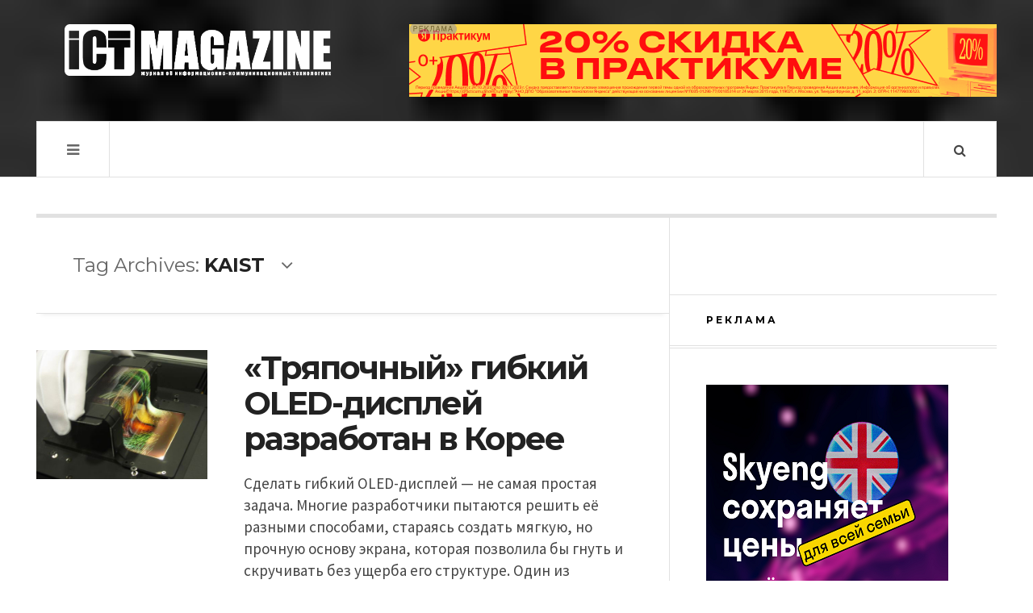

--- FILE ---
content_type: text/html; charset=UTF-8
request_url: https://ictmagazine.kz/tag/kaist/
body_size: 13478
content:

<!DOCTYPE html>
<html lang="ru-RU">
<head>
	<meta charset="UTF-8" />
	<meta name="viewport" content="width=device-width, initial-scale=1" />
    <link rel="pingback" href="https://ictmagazine.kz/xmlrpc.php" />
    <title>Архивы KAIST | ICT Magazine — онлайн веб-портал об информационно-коммуникационных технологиях</title>
<meta name='robots' content='max-image-preview:large' />
	<style>img:is([sizes="auto" i], [sizes^="auto," i]) { contain-intrinsic-size: 3000px 1500px }</style>
	
<!-- This site is optimized with the Yoast SEO plugin v13.2 - https://yoast.com/wordpress/plugins/seo/ -->
<meta name="robots" content="max-snippet:-1, max-image-preview:large, max-video-preview:-1"/>
<link rel="canonical" href="https://ictmagazine.kz/tag/kaist/" />
<meta property="og:locale" content="ru_RU" />
<meta property="og:type" content="object" />
<meta property="og:title" content="Архивы KAIST | ICT Magazine — онлайн веб-портал об информационно-коммуникационных технологиях" />
<meta property="og:url" content="https://ictmagazine.kz/tag/kaist/" />
<meta property="og:site_name" content="ICT Magazine — онлайн веб-портал об информационно-коммуникационных технологиях" />
<meta property="fb:app_id" content="https://www.instagram.com/ict.magazine/" />
<meta property="og:image" content="https://ictmagazine.kz/wp-content/uploads/2019/08/ICTmag_прозрачный.png" />
<meta property="og:image:secure_url" content="https://ictmagazine.kz/wp-content/uploads/2019/08/ICTmag_прозрачный.png" />
<meta property="og:image:width" content="886" />
<meta property="og:image:height" content="886" />
<script type='application/ld+json' class='yoast-schema-graph yoast-schema-graph--main'>{"@context":"https://schema.org","@graph":[{"@type":"Organization","@id":"https://ictmagazine.kz/#organization","name":"ICT Magazine","url":"https://ictmagazine.kz/","sameAs":["https://web.facebook.com/ICTMagazine.kz/?ref=bookmarks","https://www.instagram.com/ict.magazine/","https://www.linkedin.com/company/ict-magazine/","http://www.youtube.com/@ictmagazine8525"],"logo":{"@type":"ImageObject","@id":"https://ictmagazine.kz/#logo","inLanguage":"ru-RU","url":"https://ictmagazine.kz/wp-content/uploads/2024/10/ictmag-2.png","width":886,"height":886,"caption":"ICT Magazine"},"image":{"@id":"https://ictmagazine.kz/#logo"}},{"@type":"WebSite","@id":"https://ictmagazine.kz/#website","url":"https://ictmagazine.kz/","name":"ICT Magazine \u2014 \u043e\u043d\u043b\u0430\u0439\u043d \u0436\u0443\u0440\u043d\u0430\u043b \u043e\u0431 \u0438\u043d\u0444\u043e\u0440\u043c\u0430\u0446\u0438\u043e\u043d\u043d\u043e-\u043a\u043e\u043c\u043c\u0443\u043d\u0438\u043a\u0430\u0446\u0438\u043e\u043d\u043d\u044b\u0445 \u0442\u0435\u0445\u043d\u043e\u043b\u043e\u0433\u0438\u044f\u0445","inLanguage":"ru-RU","description":"\u0412\u0435\u044e-\u043f\u043e\u0440\u0442\u0430\u043b \u043e \u043d\u043e\u0432\u044b\u0445 \u0442\u0435\u0445\u043d\u043e\u043b\u043e\u0433\u0438\u044f\u0445 \u0441 \u043e\u0431\u0437\u043e\u0440\u0430\u043c\u0438 \u0433\u0430\u0434\u0436\u0435\u0442\u043e\u0432 \u0438 \u0441\u043e\u0431\u044b\u0442\u0438\u044f\u043c\u0438 \u0432 IT \u0441\u0444\u0435\u0440\u0435 \u041a\u0430\u0437\u0430\u0445\u0441\u0442\u0430\u043d\u0430","publisher":{"@id":"https://ictmagazine.kz/#organization"},"potentialAction":{"@type":"SearchAction","target":"https://ictmagazine.kz/?s={search_term_string}","query-input":"required name=search_term_string"}},{"@type":"CollectionPage","@id":"https://ictmagazine.kz/tag/kaist/#webpage","url":"https://ictmagazine.kz/tag/kaist/","name":"\u0410\u0440\u0445\u0438\u0432\u044b KAIST | ICT Magazine \u2014 \u043e\u043d\u043b\u0430\u0439\u043d \u0432\u0435\u0431-\u043f\u043e\u0440\u0442\u0430\u043b \u043e\u0431 \u0438\u043d\u0444\u043e\u0440\u043c\u0430\u0446\u0438\u043e\u043d\u043d\u043e-\u043a\u043e\u043c\u043c\u0443\u043d\u0438\u043a\u0430\u0446\u0438\u043e\u043d\u043d\u044b\u0445 \u0442\u0435\u0445\u043d\u043e\u043b\u043e\u0433\u0438\u044f\u0445","isPartOf":{"@id":"https://ictmagazine.kz/#website"},"inLanguage":"ru-RU","breadcrumb":{"@id":"https://ictmagazine.kz/tag/kaist/#breadcrumb"}},{"@type":"BreadcrumbList","@id":"https://ictmagazine.kz/tag/kaist/#breadcrumb","itemListElement":[{"@type":"ListItem","position":1,"item":{"@type":"WebPage","@id":"https://ictmagazine.kz/","url":"https://ictmagazine.kz/","name":"\u0413\u043b\u0430\u0432\u043d\u0430\u044f \u0441\u0442\u0440\u0430\u043d\u0438\u0446\u0430"}},{"@type":"ListItem","position":2,"item":{"@type":"WebPage","@id":"https://ictmagazine.kz/tag/kaist/","url":"https://ictmagazine.kz/tag/kaist/","name":"KAIST"}}]}]}</script>
<!-- / Yoast SEO plugin. -->

<link rel='dns-prefetch' href='//fonts.googleapis.com' />
<link rel="alternate" type="application/rss+xml" title="ICT Magazine — онлайн веб-портал об информационно-коммуникационных технологиях &raquo; Лента" href="https://ictmagazine.kz/feed/" />
<link rel="alternate" type="application/rss+xml" title="ICT Magazine — онлайн веб-портал об информационно-коммуникационных технологиях &raquo; Лента комментариев" href="https://ictmagazine.kz/comments/feed/" />
<link rel="alternate" type="application/rss+xml" title="ICT Magazine — онлайн веб-портал об информационно-коммуникационных технологиях &raquo; Лента метки KAIST" href="https://ictmagazine.kz/tag/kaist/feed/" />
<script type="text/javascript">
/* <![CDATA[ */
window._wpemojiSettings = {"baseUrl":"https:\/\/s.w.org\/images\/core\/emoji\/15.0.3\/72x72\/","ext":".png","svgUrl":"https:\/\/s.w.org\/images\/core\/emoji\/15.0.3\/svg\/","svgExt":".svg","source":{"concatemoji":"https:\/\/ictmagazine.kz\/wp-includes\/js\/wp-emoji-release.min.js?ver=6.7.2"}};
/*! This file is auto-generated */
!function(i,n){var o,s,e;function c(e){try{var t={supportTests:e,timestamp:(new Date).valueOf()};sessionStorage.setItem(o,JSON.stringify(t))}catch(e){}}function p(e,t,n){e.clearRect(0,0,e.canvas.width,e.canvas.height),e.fillText(t,0,0);var t=new Uint32Array(e.getImageData(0,0,e.canvas.width,e.canvas.height).data),r=(e.clearRect(0,0,e.canvas.width,e.canvas.height),e.fillText(n,0,0),new Uint32Array(e.getImageData(0,0,e.canvas.width,e.canvas.height).data));return t.every(function(e,t){return e===r[t]})}function u(e,t,n){switch(t){case"flag":return n(e,"\ud83c\udff3\ufe0f\u200d\u26a7\ufe0f","\ud83c\udff3\ufe0f\u200b\u26a7\ufe0f")?!1:!n(e,"\ud83c\uddfa\ud83c\uddf3","\ud83c\uddfa\u200b\ud83c\uddf3")&&!n(e,"\ud83c\udff4\udb40\udc67\udb40\udc62\udb40\udc65\udb40\udc6e\udb40\udc67\udb40\udc7f","\ud83c\udff4\u200b\udb40\udc67\u200b\udb40\udc62\u200b\udb40\udc65\u200b\udb40\udc6e\u200b\udb40\udc67\u200b\udb40\udc7f");case"emoji":return!n(e,"\ud83d\udc26\u200d\u2b1b","\ud83d\udc26\u200b\u2b1b")}return!1}function f(e,t,n){var r="undefined"!=typeof WorkerGlobalScope&&self instanceof WorkerGlobalScope?new OffscreenCanvas(300,150):i.createElement("canvas"),a=r.getContext("2d",{willReadFrequently:!0}),o=(a.textBaseline="top",a.font="600 32px Arial",{});return e.forEach(function(e){o[e]=t(a,e,n)}),o}function t(e){var t=i.createElement("script");t.src=e,t.defer=!0,i.head.appendChild(t)}"undefined"!=typeof Promise&&(o="wpEmojiSettingsSupports",s=["flag","emoji"],n.supports={everything:!0,everythingExceptFlag:!0},e=new Promise(function(e){i.addEventListener("DOMContentLoaded",e,{once:!0})}),new Promise(function(t){var n=function(){try{var e=JSON.parse(sessionStorage.getItem(o));if("object"==typeof e&&"number"==typeof e.timestamp&&(new Date).valueOf()<e.timestamp+604800&&"object"==typeof e.supportTests)return e.supportTests}catch(e){}return null}();if(!n){if("undefined"!=typeof Worker&&"undefined"!=typeof OffscreenCanvas&&"undefined"!=typeof URL&&URL.createObjectURL&&"undefined"!=typeof Blob)try{var e="postMessage("+f.toString()+"("+[JSON.stringify(s),u.toString(),p.toString()].join(",")+"));",r=new Blob([e],{type:"text/javascript"}),a=new Worker(URL.createObjectURL(r),{name:"wpTestEmojiSupports"});return void(a.onmessage=function(e){c(n=e.data),a.terminate(),t(n)})}catch(e){}c(n=f(s,u,p))}t(n)}).then(function(e){for(var t in e)n.supports[t]=e[t],n.supports.everything=n.supports.everything&&n.supports[t],"flag"!==t&&(n.supports.everythingExceptFlag=n.supports.everythingExceptFlag&&n.supports[t]);n.supports.everythingExceptFlag=n.supports.everythingExceptFlag&&!n.supports.flag,n.DOMReady=!1,n.readyCallback=function(){n.DOMReady=!0}}).then(function(){return e}).then(function(){var e;n.supports.everything||(n.readyCallback(),(e=n.source||{}).concatemoji?t(e.concatemoji):e.wpemoji&&e.twemoji&&(t(e.twemoji),t(e.wpemoji)))}))}((window,document),window._wpemojiSettings);
/* ]]> */
</script>
<style id='wp-emoji-styles-inline-css' type='text/css'>

	img.wp-smiley, img.emoji {
		display: inline !important;
		border: none !important;
		box-shadow: none !important;
		height: 1em !important;
		width: 1em !important;
		margin: 0 0.07em !important;
		vertical-align: -0.1em !important;
		background: none !important;
		padding: 0 !important;
	}
</style>
<link rel="stylesheet" href="https://ictmagazine.kz/wp-content/cache/minify/a5ff7.css" media="all" />

<style id='classic-theme-styles-inline-css' type='text/css'>
/*! This file is auto-generated */
.wp-block-button__link{color:#fff;background-color:#32373c;border-radius:9999px;box-shadow:none;text-decoration:none;padding:calc(.667em + 2px) calc(1.333em + 2px);font-size:1.125em}.wp-block-file__button{background:#32373c;color:#fff;text-decoration:none}
</style>
<style id='global-styles-inline-css' type='text/css'>
:root{--wp--preset--aspect-ratio--square: 1;--wp--preset--aspect-ratio--4-3: 4/3;--wp--preset--aspect-ratio--3-4: 3/4;--wp--preset--aspect-ratio--3-2: 3/2;--wp--preset--aspect-ratio--2-3: 2/3;--wp--preset--aspect-ratio--16-9: 16/9;--wp--preset--aspect-ratio--9-16: 9/16;--wp--preset--color--black: #000000;--wp--preset--color--cyan-bluish-gray: #abb8c3;--wp--preset--color--white: #ffffff;--wp--preset--color--pale-pink: #f78da7;--wp--preset--color--vivid-red: #cf2e2e;--wp--preset--color--luminous-vivid-orange: #ff6900;--wp--preset--color--luminous-vivid-amber: #fcb900;--wp--preset--color--light-green-cyan: #7bdcb5;--wp--preset--color--vivid-green-cyan: #00d084;--wp--preset--color--pale-cyan-blue: #8ed1fc;--wp--preset--color--vivid-cyan-blue: #0693e3;--wp--preset--color--vivid-purple: #9b51e0;--wp--preset--gradient--vivid-cyan-blue-to-vivid-purple: linear-gradient(135deg,rgba(6,147,227,1) 0%,rgb(155,81,224) 100%);--wp--preset--gradient--light-green-cyan-to-vivid-green-cyan: linear-gradient(135deg,rgb(122,220,180) 0%,rgb(0,208,130) 100%);--wp--preset--gradient--luminous-vivid-amber-to-luminous-vivid-orange: linear-gradient(135deg,rgba(252,185,0,1) 0%,rgba(255,105,0,1) 100%);--wp--preset--gradient--luminous-vivid-orange-to-vivid-red: linear-gradient(135deg,rgba(255,105,0,1) 0%,rgb(207,46,46) 100%);--wp--preset--gradient--very-light-gray-to-cyan-bluish-gray: linear-gradient(135deg,rgb(238,238,238) 0%,rgb(169,184,195) 100%);--wp--preset--gradient--cool-to-warm-spectrum: linear-gradient(135deg,rgb(74,234,220) 0%,rgb(151,120,209) 20%,rgb(207,42,186) 40%,rgb(238,44,130) 60%,rgb(251,105,98) 80%,rgb(254,248,76) 100%);--wp--preset--gradient--blush-light-purple: linear-gradient(135deg,rgb(255,206,236) 0%,rgb(152,150,240) 100%);--wp--preset--gradient--blush-bordeaux: linear-gradient(135deg,rgb(254,205,165) 0%,rgb(254,45,45) 50%,rgb(107,0,62) 100%);--wp--preset--gradient--luminous-dusk: linear-gradient(135deg,rgb(255,203,112) 0%,rgb(199,81,192) 50%,rgb(65,88,208) 100%);--wp--preset--gradient--pale-ocean: linear-gradient(135deg,rgb(255,245,203) 0%,rgb(182,227,212) 50%,rgb(51,167,181) 100%);--wp--preset--gradient--electric-grass: linear-gradient(135deg,rgb(202,248,128) 0%,rgb(113,206,126) 100%);--wp--preset--gradient--midnight: linear-gradient(135deg,rgb(2,3,129) 0%,rgb(40,116,252) 100%);--wp--preset--font-size--small: 13px;--wp--preset--font-size--medium: 20px;--wp--preset--font-size--large: 36px;--wp--preset--font-size--x-large: 42px;--wp--preset--spacing--20: 0.44rem;--wp--preset--spacing--30: 0.67rem;--wp--preset--spacing--40: 1rem;--wp--preset--spacing--50: 1.5rem;--wp--preset--spacing--60: 2.25rem;--wp--preset--spacing--70: 3.38rem;--wp--preset--spacing--80: 5.06rem;--wp--preset--shadow--natural: 6px 6px 9px rgba(0, 0, 0, 0.2);--wp--preset--shadow--deep: 12px 12px 50px rgba(0, 0, 0, 0.4);--wp--preset--shadow--sharp: 6px 6px 0px rgba(0, 0, 0, 0.2);--wp--preset--shadow--outlined: 6px 6px 0px -3px rgba(255, 255, 255, 1), 6px 6px rgba(0, 0, 0, 1);--wp--preset--shadow--crisp: 6px 6px 0px rgba(0, 0, 0, 1);}:where(.is-layout-flex){gap: 0.5em;}:where(.is-layout-grid){gap: 0.5em;}body .is-layout-flex{display: flex;}.is-layout-flex{flex-wrap: wrap;align-items: center;}.is-layout-flex > :is(*, div){margin: 0;}body .is-layout-grid{display: grid;}.is-layout-grid > :is(*, div){margin: 0;}:where(.wp-block-columns.is-layout-flex){gap: 2em;}:where(.wp-block-columns.is-layout-grid){gap: 2em;}:where(.wp-block-post-template.is-layout-flex){gap: 1.25em;}:where(.wp-block-post-template.is-layout-grid){gap: 1.25em;}.has-black-color{color: var(--wp--preset--color--black) !important;}.has-cyan-bluish-gray-color{color: var(--wp--preset--color--cyan-bluish-gray) !important;}.has-white-color{color: var(--wp--preset--color--white) !important;}.has-pale-pink-color{color: var(--wp--preset--color--pale-pink) !important;}.has-vivid-red-color{color: var(--wp--preset--color--vivid-red) !important;}.has-luminous-vivid-orange-color{color: var(--wp--preset--color--luminous-vivid-orange) !important;}.has-luminous-vivid-amber-color{color: var(--wp--preset--color--luminous-vivid-amber) !important;}.has-light-green-cyan-color{color: var(--wp--preset--color--light-green-cyan) !important;}.has-vivid-green-cyan-color{color: var(--wp--preset--color--vivid-green-cyan) !important;}.has-pale-cyan-blue-color{color: var(--wp--preset--color--pale-cyan-blue) !important;}.has-vivid-cyan-blue-color{color: var(--wp--preset--color--vivid-cyan-blue) !important;}.has-vivid-purple-color{color: var(--wp--preset--color--vivid-purple) !important;}.has-black-background-color{background-color: var(--wp--preset--color--black) !important;}.has-cyan-bluish-gray-background-color{background-color: var(--wp--preset--color--cyan-bluish-gray) !important;}.has-white-background-color{background-color: var(--wp--preset--color--white) !important;}.has-pale-pink-background-color{background-color: var(--wp--preset--color--pale-pink) !important;}.has-vivid-red-background-color{background-color: var(--wp--preset--color--vivid-red) !important;}.has-luminous-vivid-orange-background-color{background-color: var(--wp--preset--color--luminous-vivid-orange) !important;}.has-luminous-vivid-amber-background-color{background-color: var(--wp--preset--color--luminous-vivid-amber) !important;}.has-light-green-cyan-background-color{background-color: var(--wp--preset--color--light-green-cyan) !important;}.has-vivid-green-cyan-background-color{background-color: var(--wp--preset--color--vivid-green-cyan) !important;}.has-pale-cyan-blue-background-color{background-color: var(--wp--preset--color--pale-cyan-blue) !important;}.has-vivid-cyan-blue-background-color{background-color: var(--wp--preset--color--vivid-cyan-blue) !important;}.has-vivid-purple-background-color{background-color: var(--wp--preset--color--vivid-purple) !important;}.has-black-border-color{border-color: var(--wp--preset--color--black) !important;}.has-cyan-bluish-gray-border-color{border-color: var(--wp--preset--color--cyan-bluish-gray) !important;}.has-white-border-color{border-color: var(--wp--preset--color--white) !important;}.has-pale-pink-border-color{border-color: var(--wp--preset--color--pale-pink) !important;}.has-vivid-red-border-color{border-color: var(--wp--preset--color--vivid-red) !important;}.has-luminous-vivid-orange-border-color{border-color: var(--wp--preset--color--luminous-vivid-orange) !important;}.has-luminous-vivid-amber-border-color{border-color: var(--wp--preset--color--luminous-vivid-amber) !important;}.has-light-green-cyan-border-color{border-color: var(--wp--preset--color--light-green-cyan) !important;}.has-vivid-green-cyan-border-color{border-color: var(--wp--preset--color--vivid-green-cyan) !important;}.has-pale-cyan-blue-border-color{border-color: var(--wp--preset--color--pale-cyan-blue) !important;}.has-vivid-cyan-blue-border-color{border-color: var(--wp--preset--color--vivid-cyan-blue) !important;}.has-vivid-purple-border-color{border-color: var(--wp--preset--color--vivid-purple) !important;}.has-vivid-cyan-blue-to-vivid-purple-gradient-background{background: var(--wp--preset--gradient--vivid-cyan-blue-to-vivid-purple) !important;}.has-light-green-cyan-to-vivid-green-cyan-gradient-background{background: var(--wp--preset--gradient--light-green-cyan-to-vivid-green-cyan) !important;}.has-luminous-vivid-amber-to-luminous-vivid-orange-gradient-background{background: var(--wp--preset--gradient--luminous-vivid-amber-to-luminous-vivid-orange) !important;}.has-luminous-vivid-orange-to-vivid-red-gradient-background{background: var(--wp--preset--gradient--luminous-vivid-orange-to-vivid-red) !important;}.has-very-light-gray-to-cyan-bluish-gray-gradient-background{background: var(--wp--preset--gradient--very-light-gray-to-cyan-bluish-gray) !important;}.has-cool-to-warm-spectrum-gradient-background{background: var(--wp--preset--gradient--cool-to-warm-spectrum) !important;}.has-blush-light-purple-gradient-background{background: var(--wp--preset--gradient--blush-light-purple) !important;}.has-blush-bordeaux-gradient-background{background: var(--wp--preset--gradient--blush-bordeaux) !important;}.has-luminous-dusk-gradient-background{background: var(--wp--preset--gradient--luminous-dusk) !important;}.has-pale-ocean-gradient-background{background: var(--wp--preset--gradient--pale-ocean) !important;}.has-electric-grass-gradient-background{background: var(--wp--preset--gradient--electric-grass) !important;}.has-midnight-gradient-background{background: var(--wp--preset--gradient--midnight) !important;}.has-small-font-size{font-size: var(--wp--preset--font-size--small) !important;}.has-medium-font-size{font-size: var(--wp--preset--font-size--medium) !important;}.has-large-font-size{font-size: var(--wp--preset--font-size--large) !important;}.has-x-large-font-size{font-size: var(--wp--preset--font-size--x-large) !important;}
:where(.wp-block-post-template.is-layout-flex){gap: 1.25em;}:where(.wp-block-post-template.is-layout-grid){gap: 1.25em;}
:where(.wp-block-columns.is-layout-flex){gap: 2em;}:where(.wp-block-columns.is-layout-grid){gap: 2em;}
:root :where(.wp-block-pullquote){font-size: 1.5em;line-height: 1.6;}
</style>
<link rel="stylesheet" href="https://ictmagazine.kz/wp-content/cache/minify/ecda9.css" media="all" />


<link rel='stylesheet' id='ac_webfonts_style1-css' href='//fonts.googleapis.com/css?family=Montserrat%3A400%2C700%7CQuestrial%7CArimo%3A400%2C700%7CSource+Sans+Pro%3A400%2C700%2C400italic%2C700italic' type='text/css' media='all' />
<script  src="https://ictmagazine.kz/wp-content/cache/minify/87e17.js"></script>



<link rel="https://api.w.org/" href="https://ictmagazine.kz/wp-json/" /><link rel="alternate" title="JSON" type="application/json" href="https://ictmagazine.kz/wp-json/wp/v2/tags/307" /><link rel="EditURI" type="application/rsd+xml" title="RSD" href="https://ictmagazine.kz/xmlrpc.php?rsd" />
<meta name="generator" content="WordPress 6.7.2" />
<meta name="robots" content="index,follow" /><script type="text/javascript">(window.Image ? (new Image()) : document.createElement('img')).src = 'https://vk.com/rtrg?p=VK-RTRG-225620-23xrI';</script>
<script charset="UTF-8" src="//cdn.sendpulse.com/js/push/48956eb85be77af1fc618e942eece439_1.js" async></script>

<!-- Google Tag Manager -->
<script>(function(w,d,s,l,i){w[l]=w[l]||[];w[l].push({'gtm.start':
new Date().getTime(),event:'gtm.js'});var f=d.getElementsByTagName(s)[0],
j=d.createElement(s),dl=l!='dataLayer'?'&l='+l:'';j.async=true;j.src=
'https://www.googletagmanager.com/gtm.js?id='+i+dl;f.parentNode.insertBefore(j,f);
})(window,document,'script','dataLayer','GTM-K5NDW7D');</script>
<!-- End Google Tag Manager -->

<!-- Google Tag Manager (noscript) -->
<noscript><iframe src="https://www.googletagmanager.com/ns.html?id=GTM-K5NDW7D"
height="0" width="0" style="display:none;visibility:hidden"></iframe></noscript>
<!-- End Google Tag Manager (noscript) -->

<script src="//code.jivosite.com/widget/rxFOQvUhdc" async></script>
<meta name="yandex-verification" content="e65d2cc04fe3191e" />
<script type="text/javascript"> //<![CDATA[
  var tlJsHost = ((window.location.protocol == "https:") ? "https://secure.trust-provider.com/" : "http://www.trustlogo.com/");
  document.write(unescape("%3Cscript src='" + tlJsHost + "trustlogo/javascript/trustlogo.js' type='text/javascript'%3E%3C/script%3E"));
//]]></script>
<script language="JavaScript" type="text/javascript">
  TrustLogo("https://www.positivessl.com/images/seals/positivessl_trust_seal_sm_124x32.png", "POSDV", "none");
</script>
<meta name="verify-admitad" content="14b6ac7e75"/>

<meta http-equiv="Content-type" content="text/html; charset=utf-8" />      <!-- Customizer - Saved Styles-->
      <style type="text/css">
		.header-wrap{background-image:url(https://ictmagazine.kz/wp-content/uploads/2014/12/bo_play_pattern1.png);}.logo .description{color:#ffffff;}.menu-main .sub-menu a{color:#be5656;}				@media screen and (max-width: 1300px) { .menu-main{display:none!important;} .mobile-menu .sub-menu,.mobile-menu .sub-menu ul{display:none!important;position:relative;visibility:inherit!important;top:0;width:100%;border:none;-webkit-box-shadow:none!important;-moz-box-shadow:none!important;box-shadow:none;} .mobile-menu li:hover .sub-menu .sub-menu,.mobile-menu.visible .menu-main li:hover .sub-menu .sub-menu{width:100%;top:0;left:0;} .menu-wrap.visible .mobile-menu{top:70px;} .mobile-menu{display:block;position:absolute;top:69px;left:-1px;width:50%;min-width:300px;height:auto;z-index:98;border-width:1px;border-style:solid;border-top:none;padding:15px 30px;} .mobile-menu, .search-wrap{-webkit-box-shadow:0 0 15px rgba(0,0,0,0.1);-moz-box-shadow:0 0 15px rgba(0,0,0,0.1);box-shadow:0 0 15px rgba(0,0,0,0.1);} .mobile-menu a,.mobile-menu .sub-menu a{display:block;padding:0;line-height:24px;border:none;z-index:2;position:relative;} .mobile-menu .sub-menu li{padding:10px 0;position:relative;} .mobile-menu .sub-menu > li.menu-item-object-category.ac-cc { padding: 10px 0 10px 10px; }.mobile-menu .sub-menu ul li:before{content:"";position:absolute;top:22px;left:0;height:2px;width:100%;z-index:1;} .mobile-menu .sub-menu li:last-child,.mobile-menu .sub-menu:last-child{padding-bottom:0;} .menu-visible .sf-sub-indicator i.fa-angle-down:before {content:"\f107";} .menu-visible-2 .sf-sub-indicator i.fa-angle-down:before {content:"\f107";} .mobile-menu .sf-sub-indicator{display:inline-block;float:right;margin-right:10px;border-width:2px;border-style:solid;line-height:20px;width:24px;text-align:center;font-size:14px;-webkit-border-radius:40px;-moz-border-radius:40px;border-radius:40px;} .mobile-menu > li{width:100%;clear:both;float:none;padding:15px 0;border-bottom-width:1px;border-bottom-style:solid;} .mobile-menu > li:before{display:none;} .mobile-menu > li:last-child{border:none;} .mobile-menu-button{display:block;} .menu-visible, .mobile-drop-down > .sub-menu, .mobile-drop-down > .sub-menu > .mobile-drop-down > .sub-menu{display:block!important;} .mobile-menu li:hover .sub-menu,.menu-wrap.visible .menu-main li:hover .sub-menu .sub-menu, .menu-wrap.visible .menu-main li:hover .sub-menu{top:0;left:0;} .mobile-menu .sub-menu ul li a,.mobile-menu .sub-menu li li{padding-left:10px;} }
			</style><!-- END Customizer - Saved Styles -->
	<link rel="icon" href="https://ictmagazine.kz/wp-content/uploads/2019/08/cropped-ICTmag_прозрачный-32x32.png" sizes="32x32" />
<link rel="icon" href="https://ictmagazine.kz/wp-content/uploads/2019/08/cropped-ICTmag_прозрачный-192x192.png" sizes="192x192" />
<link rel="apple-touch-icon" href="https://ictmagazine.kz/wp-content/uploads/2019/08/cropped-ICTmag_прозрачный-180x180.png" />
<meta name="msapplication-TileImage" content="https://ictmagazine.kz/wp-content/uploads/2019/08/cropped-ICTmag_прозрачный-270x270.png" />
		<style type="text/css" id="wp-custom-css">
			.n-mb.b-top.p-top2.container.sc-small.builder.clearfix{
	display:none;
}

.section-title.st-small-2nd.st-bold.masonry-brick{
	display:none;
}

.add-some-widgets{
	display:none;
}
		</style>
		<script charset="UTF-8" src="//cdn.sendpulse.com/js/push/48956eb85be77af1fc618e942eece439_1.js" async></script></head>

<body data-rsssl=1 class="archive tag tag-kaist tag-307">

<header id="main-header" class="header-wrap">

<div class="wrap">

	<div class="top mini-disabled logo-image clearfix">
    
    	<div class="logo logo-image">
        	<a href="https://ictmagazine.kz" title="ICT Magazine — онлайн веб-портал об информационно-коммуникационных технологиях" class="logo-contents logo-image"><img src="https://ictmagazine.kz/wp-content/uploads/2019/08/ICT-Magazine_logo3.png" alt="ICT Magazine — онлайн веб-портал об информационно-коммуникационных технологиях" /></a>
                    </div><!-- END .logo -->
        
                <div class="advertising728">
        	<a href="https://zallj.com/g/qqb62fps0r14b6ac7e7561cec322b9/?erid=5jtCeReNwxHpfQTDve31wmc/"target="_blank"><img border="0" src="/banners/Яндекс Практикум.png"/></a>        </div><!-- END .advertising728 -->
                
    </div><!-- END .top -->
    
    
    <nav class="menu-wrap mini-disabled" role="navigation">
		<ul class="menu-main mobile-menu superfish"><li id="menu-item-21" class="menu-item menu-item-type-custom menu-item-object-custom menu-item-21"><a href="/">Главная</a></li>
<li id="menu-item-22" class="menu-item menu-item-type-custom menu-item-object-custom menu-item-has-children menu-item-22"><a href="https://ictmagazine.kz/about/">О нас</a>
<ul class="sub-menu">
	<li id="menu-item-81" class="menu-item menu-item-type-post_type menu-item-object-page menu-item-81"><a href="https://ictmagazine.kz/about/">О нас</a></li>
	<li id="menu-item-82" class="menu-item menu-item-type-post_type menu-item-object-page menu-item-82"><a href="https://ictmagazine.kz/struktura-zhurnala/">Структура журнала</a></li>
</ul>
</li>
<li id="menu-item-24" class="menu-item menu-item-type-custom menu-item-object-custom menu-item-has-children menu-item-24"><a href="#">Статьи</a>
<ul class="sub-menu">
	<li id="menu-item-64" class="menu-item menu-item-type-taxonomy menu-item-object-category menu-item-64"><a href="https://ictmagazine.kz/category/news/">Новости</a></li>
	<li id="menu-item-65" class="menu-item menu-item-type-taxonomy menu-item-object-category menu-item-65"><a href="https://ictmagazine.kz/category/events/">События</a></li>
	<li id="menu-item-206" class="menu-item menu-item-type-taxonomy menu-item-object-category menu-item-206"><a href="https://ictmagazine.kz/category/telecom/">Телекоммуникации</a></li>
	<li id="menu-item-205" class="menu-item menu-item-type-taxonomy menu-item-object-category menu-item-205"><a href="https://ictmagazine.kz/category/interview/">Интервью</a></li>
</ul>
</li>
<li id="menu-item-25" class="menu-item menu-item-type-custom menu-item-object-custom menu-item-25"><a href="/?page_id=109">Архив</a></li>
<li id="menu-item-26" class="menu-item menu-item-type-custom menu-item-object-custom menu-item-26"><a href="/?page_id=141">Рекламодателям</a></li>
<li id="menu-item-27" class="menu-item menu-item-type-custom menu-item-object-custom menu-item-27"><a href="/?page_id=101">Контакты</a></li>
</ul>        
        <a href="#" class="mobile-menu-button"><i class="fa fa-navicon"></i> </a>
                                <a href="#" class="search-button"><i class="fa fa-search"></i> </a>
        <ul class="header-social-icons clearfix"><li><a href="https://www.facebook.com/ICTMagazine.kz" class="social-btn left facebook"><i class="fa fa-facebook"></i> </a></li><li><a href="https://ictmagazine.kz/feed/" class="social-btn right rss"><i class="fa fa-rss"></i> </a></li></ul><!-- END .header-social-icons -->        
        
        
        <div class="search-wrap nobs">
        	<form role="search" id="header-search" method="get" class="search-form" action="https://ictmagazine.kz/">
            	<input type="submit" class="search-submit" value="Search" />
            	<div class="field-wrap">
					<input type="search" class="search-field" placeholder="type your keywords ..." value="" name="s" title="Search for:" />
				</div>
			</form>
        </div><!-- END .search-wrap -->
        
    </nav><!-- END .menu-wrap -->
    
        
</div><!-- END .wrap -->
</header><!-- END .header-wrap -->


<div class="wrap mini-disabled" id="content-wrap">


<section class="container mini-disabled main-section clearfix">
	
    
    
    <div class="wrap-template-1 clearfix">
    
    <section class="content-wrap with-title" role="main">
    
    	<header class="main-page-title">
        	<h1 class="page-title">Tag Archives: <span>KAIST</span><i class="fa fa-angle-down"></i> </h1>
        </header>
    
    	<div class="posts-wrap clearfix">
        
        
<article id="post-2567" class="post-template-1 clearfix post-2567 post type-post status-publish format-standard has-post-thumbnail hentry category-innovations category-news tag-kaist tag-oled-displej tag-gibkij-oled-displej">
		<figure class="post-thumbnail">
    	<img width="500" height="377" src="https://ictmagazine.kz/wp-content/uploads/2017/08/eaceb851226935e7deb43efb95e8bc3e.jpg" class="attachment-ac-post-thumbnail size-ac-post-thumbnail wp-post-image" alt="" decoding="async" fetchpriority="high" srcset="https://ictmagazine.kz/wp-content/uploads/2017/08/eaceb851226935e7deb43efb95e8bc3e.jpg 500w, https://ictmagazine.kz/wp-content/uploads/2017/08/eaceb851226935e7deb43efb95e8bc3e-300x226.jpg 300w" sizes="(max-width: 500px) 100vw, 500px" />	</figure>
    	<div class="post-content">
    	<h2 class="title"><a href="https://ictmagazine.kz/v-koree-razrabotan-tryapochnyj-oled-disp/" rel="bookmark">«Тряпочный» гибкий OLED-дисплей разработан в Корее</a></h2>		<p>Сделать гибкий OLED-дисплей — не самая простая задача. Многие разработчики пытаются решить её разными способами, стараясь создать мягкую, но прочную основу экрана, которая позволила бы гнуть и скручивать без ущерба его структуре. Один из вариантов основы такого дисплея — ткань, но и тут есть определённые</p>
        <footer class="details">
        	<span class="post-small-button left p-read-more" id="share-2567-rm">
            	<a href="https://ictmagazine.kz/v-koree-razrabotan-tryapochnyj-oled-disp/" rel="nofollow" title="Read More..."><i class="fa fa-ellipsis-h fa-lg"></i></a>
			</span>
                        <time class="detail left index-post-date" datetime="2017-08-29">Авг 29, 2017</time>
			<span class="detail left index-post-author"><em>by</em> <a href="https://ictmagazine.kz/author/syndicator/" title="Записи syndicator" rel="author">syndicator</a></span>
			<span class="detail left index-post-category"><em>in</em> <a href="https://ictmagazine.kz/category/innovations/" title="View all posts in Инновации" >Инновации</a> </span>		</footer><!-- END .details -->
	</div><!-- END .post-content -->
</article><!-- END #post-2567 .post-template-1 -->
        
        </div><!-- END .posts-wrap -->
        
                
    </section><!-- END .content-wrap -->
    
    
<section class="sidebar clearfix">
	<aside id="ac_social_buttons_widget-2" class="side-box clearfix widget ac-social-buttons-widget"><div class="sb-content clearfix">
        <ul class="sidebar-social clearfix">
        	        </ul>

        </div></aside><!-- END .sidebox .widget --><aside id="text-5" class="side-box clearfix widget widget_text"><div class="sb-content clearfix"><h3 class="sidebar-heading">Реклама</h3>			<div class="textwidget"><a href="https://thevospad.com/g/tqcmqmjujo14b6ac7e7586cd98cf0a/?erid=LatgC5u4W/"target="_blank"><img border="0" src="/banners/300_600_skyeng.png"/></a></div>
		</div></aside><!-- END .sidebox .widget --><aside id="categories-3" class="side-box clearfix widget widget_categories"><div class="sb-content clearfix"><h3 class="sidebar-heading">Рубрики</h3>
			<ul>
					<li class="cat-item cat-item-18"><a href="https://ictmagazine.kz/category/e-commerce/">E-коммерция</a>
</li>
	<li class="cat-item cat-item-31"><a href="https://ictmagazine.kz/category/ict-analytics/">ICT Аналитика</a>
</li>
	<li class="cat-item cat-item-14"><a href="https://ictmagazine.kz/category/ict-business/">ICT Бизнес</a>
</li>
	<li class="cat-item cat-item-659"><a href="https://ictmagazine.kz/category/it-obrazovanie/">IT образование</a>
</li>
	<li class="cat-item cat-item-637"><a href="https://ictmagazine.kz/category/anonsy/">Анонсы</a>
</li>
	<li class="cat-item cat-item-1850"><a href="https://ictmagazine.kz/category/gadzhety/">Гаджеты</a>
</li>
	<li class="cat-item cat-item-36"><a href="https://ictmagazine.kz/category/hardware/">Железо</a>
</li>
	<li class="cat-item cat-item-40"><a href="https://ictmagazine.kz/category/zashita/">Защита</a>
</li>
	<li class="cat-item cat-item-39"><a href="https://ictmagazine.kz/category/innovations/">Инновации</a>
</li>
	<li class="cat-item cat-item-30"><a href="https://ictmagazine.kz/category/interview/">Интервью</a>
</li>
	<li class="cat-item cat-item-38"><a href="https://ictmagazine.kz/category/internet/">Интернет</a>
</li>
	<li class="cat-item cat-item-1180"><a href="https://ictmagazine.kz/category/cybersport/">Киберспорт</a>
</li>
	<li class="cat-item cat-item-77"><a href="https://ictmagazine.kz/category/konkurs/">Конкурс</a>
</li>
	<li class="cat-item cat-item-82"><a href="https://ictmagazine.kz/category/mnenie/">Мнение</a>
</li>
	<li class="cat-item cat-item-2115"><a href="https://ictmagazine.kz/category/pr/">На правах рекламы</a>
</li>
	<li class="cat-item cat-item-6"><a href="https://ictmagazine.kz/category/news/">Новости</a>
</li>
	<li class="cat-item cat-item-81"><a href="https://ictmagazine.kz/category/obzory/">Обзоры</a>
</li>
	<li class="cat-item cat-item-2116"><a href="https://ictmagazine.kz/category/partnerskij-material/">Партнерский материал</a>
</li>
	<li class="cat-item cat-item-34"><a href="https://ictmagazine.kz/category/solutions/">Решения</a>
</li>
	<li class="cat-item cat-item-386"><a href="https://ictmagazine.kz/category/rynok-kriptovalyut-i-ico/">Рынок криптовалют и ICO</a>
</li>
	<li class="cat-item cat-item-10"><a href="https://ictmagazine.kz/category/events/">События</a>
</li>
	<li class="cat-item cat-item-37"><a href="https://ictmagazine.kz/category/software/">Софт</a>
</li>
	<li class="cat-item cat-item-32"><a href="https://ictmagazine.kz/category/telecom/">Телекоммуникации</a>
</li>
	<li class="cat-item cat-item-33"><a href="https://ictmagazine.kz/category/trends/">Тенденции</a>
</li>
	<li class="cat-item cat-item-35"><a href="https://ictmagazine.kz/category/print-tech/">Технология печати</a>
</li>
			</ul>

			</div></aside><!-- END .sidebox .widget --><aside id="custom_html-8" class="widget_text side-box clearfix widget widget_custom_html"><div class="widget_text sb-content clearfix"><div class="textwidget custom-html-widget"></div></div></aside><!-- END .sidebox .widget --><aside id="ac_social_buttons_widget-6" class="side-box clearfix widget ac-social-buttons-widget"><div class="sb-content clearfix">
        <ul class="sidebar-social clearfix">
        	        </ul>

        </div></aside><!-- END .sidebox .widget --><!-- END Sidebar Widgets -->
</section><!-- END .sidebar -->    
    </div><!-- END .wrap-template-1 -->
    
</section><!-- END .container -->

		        <section class="container footer-widgets builder mini-disabled clearfix">
        	            <div class="col threecol fw-1 clearfix">
				<aside id="ac_featured_posts_widget-3" class="side-box clearfix widget ac_featured_posts_widget"><div class="sb-content clearfix"><h3 class="sidebar-heading">Featured Posts</h3>		<ul class="ac-featured-posts">
						<li id="featured-post-1">
				<figure class="thumbnail">
					<img width="500" height="333" src="https://ictmagazine.kz/wp-content/uploads/2025/11/bitriks24-5.jpg" class="attachment-ac-sidebar-featured size-ac-sidebar-featured wp-post-image" alt="Битрикс24 Казахстан представил распознавание эмоций и AI-агенты" decoding="async" loading="lazy" srcset="https://ictmagazine.kz/wp-content/uploads/2025/11/bitriks24-5.jpg 500w, https://ictmagazine.kz/wp-content/uploads/2025/11/bitriks24-5-300x200.jpg 300w, https://ictmagazine.kz/wp-content/uploads/2025/11/bitriks24-5-210x140.jpg 210w" sizes="auto, (max-width: 500px) 100vw, 500px" />					<figcaption class="details">
						<span class="category"><a href="https://ictmagazine.kz/category/events/" title="View all posts in События" >События</a> </span>
						<a href="https://ictmagazine.kz/bitriks24-kazahstan-predstavil-raspoznavanie-emoczij-i-ai-agenty/" class="title" rel="bookmark">Битрикс24 Казахстан представил распознавание эмоций и  AI-агенты</a>						<a href="https://ictmagazine.kz/bitriks24-kazahstan-predstavil-raspoznavanie-emoczij-i-ai-agenty/" title="Read More" class="read-more"><i class="fa fa-ellipsis-h fa-lg"></i> </a>
					</figcaption>
				</figure>
			</li>
						<li id="featured-post-2">
				<figure class="thumbnail">
					<img width="500" height="333" src="https://ictmagazine.kz/wp-content/uploads/2025/11/izobrazhenie-whatsapp-2025-11-01-v-21.49.15_beb17a06.jpg" class="attachment-ac-sidebar-featured size-ac-sidebar-featured wp-post-image" alt="" decoding="async" loading="lazy" srcset="https://ictmagazine.kz/wp-content/uploads/2025/11/izobrazhenie-whatsapp-2025-11-01-v-21.49.15_beb17a06.jpg 500w, https://ictmagazine.kz/wp-content/uploads/2025/11/izobrazhenie-whatsapp-2025-11-01-v-21.49.15_beb17a06-300x200.jpg 300w, https://ictmagazine.kz/wp-content/uploads/2025/11/izobrazhenie-whatsapp-2025-11-01-v-21.49.15_beb17a06-210x140.jpg 210w" sizes="auto, (max-width: 500px) 100vw, 500px" />					<figcaption class="details">
						<span class="category"><a href="https://ictmagazine.kz/category/obzory/" title="View all posts in Обзоры" >Обзоры</a> </span>
						<a href="https://ictmagazine.kz/honor-x9d-kolit-led-prinimaet-vanny-i-ne-boitsya-padenij/" class="title" rel="bookmark">HONOR X9d – колет лед, принимает ванны и не боится падений</a>						<a href="https://ictmagazine.kz/honor-x9d-kolit-led-prinimaet-vanny-i-ne-boitsya-padenij/" title="Read More" class="read-more"><i class="fa fa-ellipsis-h fa-lg"></i> </a>
					</figcaption>
				</figure>
			</li>
						<li id="featured-post-3">
				<figure class="thumbnail">
					<img width="500" height="333" src="https://ictmagazine.kz/wp-content/uploads/2025/11/xiaomi-tv-s-pro-mini-led-2026-55_65_75.jpg" class="attachment-ac-sidebar-featured size-ac-sidebar-featured wp-post-image" alt="Xiaomi представляет Cерию телевизоров Xiaomi TV S Pro Mini LED 2026" decoding="async" loading="lazy" srcset="https://ictmagazine.kz/wp-content/uploads/2025/11/xiaomi-tv-s-pro-mini-led-2026-55_65_75.jpg 500w, https://ictmagazine.kz/wp-content/uploads/2025/11/xiaomi-tv-s-pro-mini-led-2026-55_65_75-300x200.jpg 300w, https://ictmagazine.kz/wp-content/uploads/2025/11/xiaomi-tv-s-pro-mini-led-2026-55_65_75-210x140.jpg 210w" sizes="auto, (max-width: 500px) 100vw, 500px" />					<figcaption class="details">
						<span class="category"><a href="https://ictmagazine.kz/category/innovations/" title="View all posts in Инновации" >Инновации</a> </span>
						<a href="https://ictmagazine.kz/xiaomi-predstavlyaet-ceriyu-televizorov-xiaomi-tv-s-pro-mini-led-2026/" class="title" rel="bookmark">Xiaomi представляет Cерию телевизоров Xiaomi TV S Pro Mini LED 2026</a>						<a href="https://ictmagazine.kz/xiaomi-predstavlyaet-ceriyu-televizorov-xiaomi-tv-s-pro-mini-led-2026/" title="Read More" class="read-more"><i class="fa fa-ellipsis-h fa-lg"></i> </a>
					</figcaption>
				</figure>
			</li>
					</ul>
		</div></aside><!-- END .sidebox .widget -->            </div><!-- footer - area #1 -->
            
            <div class="col threecol fw-2 clearfix">
				<aside id="tag_cloud-3" class="side-box clearfix widget widget_tag_cloud"><div class="sb-content clearfix"><h3 class="sidebar-heading">Метки</h3><div class="tagcloud"><a href="https://ictmagazine.kz/tag/5g/" class="tag-cloud-link tag-link-416 tag-link-position-1" style="font-size: 12.955752212389pt;" aria-label="5G (19 элементов)">5G</a>
<a href="https://ictmagazine.kz/tag/aerocool/" class="tag-cloud-link tag-link-418 tag-link-position-2" style="font-size: 10.601769911504pt;" aria-label="Aerocool (12 элементов)">Aerocool</a>
<a href="https://ictmagazine.kz/tag/appgallery/" class="tag-cloud-link tag-link-1376 tag-link-position-3" style="font-size: 8.6194690265487pt;" aria-label="AppGallery (8 элементов)">AppGallery</a>
<a href="https://ictmagazine.kz/tag/apple/" class="tag-cloud-link tag-link-153 tag-link-position-4" style="font-size: 8pt;" aria-label="Apple (7 элементов)">Apple</a>
<a href="https://ictmagazine.kz/tag/astana-hub/" class="tag-cloud-link tag-link-1330 tag-link-position-5" style="font-size: 9.7345132743363pt;" aria-label="Astana Hub (10 элементов)">Astana Hub</a>
<a href="https://ictmagazine.kz/tag/beeline/" class="tag-cloud-link tag-link-532 tag-link-position-6" style="font-size: 10.601769911504pt;" aria-label="Beeline (12 элементов)">Beeline</a>
<a href="https://ictmagazine.kz/tag/google/" class="tag-cloud-link tag-link-3 tag-link-position-7" style="font-size: 11.716814159292pt;" aria-label="google (15 элементов)">google</a>
<a href="https://ictmagazine.kz/tag/honeywell/" class="tag-cloud-link tag-link-598 tag-link-position-8" style="font-size: 12.955752212389pt;" aria-label="Honeywell (19 элементов)">Honeywell</a>
<a href="https://ictmagazine.kz/tag/honor/" class="tag-cloud-link tag-link-412 tag-link-position-9" style="font-size: 19.646017699115pt;" aria-label="Honor (68 элементов)">Honor</a>
<a href="https://ictmagazine.kz/tag/honor-400/" class="tag-cloud-link tag-link-2826 tag-link-position-10" style="font-size: 8.6194690265487pt;" aria-label="HONOR 400 (8 элементов)">HONOR 400</a>
<a href="https://ictmagazine.kz/tag/huawei/" class="tag-cloud-link tag-link-318 tag-link-position-11" style="font-size: 22pt;" aria-label="Huawei (106 элементов)">Huawei</a>
<a href="https://ictmagazine.kz/tag/huawei-band-6/" class="tag-cloud-link tag-link-1434 tag-link-position-12" style="font-size: 9.2389380530973pt;" aria-label="HUAWEI Band 6 (9 элементов)">HUAWEI Band 6</a>
<a href="https://ictmagazine.kz/tag/huawei-consumer-business-group/" class="tag-cloud-link tag-link-678 tag-link-position-13" style="font-size: 9.7345132743363pt;" aria-label="HUAWEI Consumer Business Group (10 элементов)">HUAWEI Consumer Business Group</a>
<a href="https://ictmagazine.kz/tag/huawei-device/" class="tag-cloud-link tag-link-650 tag-link-position-14" style="font-size: 8pt;" aria-label="Huawei Device (7 элементов)">Huawei Device</a>
<a href="https://ictmagazine.kz/tag/huawei-media-hub/" class="tag-cloud-link tag-link-1222 tag-link-position-15" style="font-size: 8pt;" aria-label="Huawei Media Hub (7 элементов)">Huawei Media Hub</a>
<a href="https://ictmagazine.kz/tag/huawei-technologies-kazakhstan/" class="tag-cloud-link tag-link-1649 tag-link-position-16" style="font-size: 10.230088495575pt;" aria-label="Huawei Technologies Kazakhstan (11 элементов)">Huawei Technologies Kazakhstan</a>
<a href="https://ictmagazine.kz/tag/ictmagazine/" class="tag-cloud-link tag-link-1245 tag-link-position-17" style="font-size: 8.6194690265487pt;" aria-label="ictmagazine (8 элементов)">ictmagazine</a>
<a href="https://ictmagazine.kz/tag/idc/" class="tag-cloud-link tag-link-114 tag-link-position-18" style="font-size: 13.203539823009pt;" aria-label="IDC (20 элементов)">IDC</a>
<a href="https://ictmagazine.kz/tag/intel/" class="tag-cloud-link tag-link-11 tag-link-position-19" style="font-size: 11.097345132743pt;" aria-label="intel (13 элементов)">intel</a>
<a href="https://ictmagazine.kz/tag/leica/" class="tag-cloud-link tag-link-404 tag-link-position-20" style="font-size: 9.2389380530973pt;" aria-label="Leica (9 элементов)">Leica</a>
<a href="https://ictmagazine.kz/tag/lenovo/" class="tag-cloud-link tag-link-286 tag-link-position-21" style="font-size: 10.601769911504pt;" aria-label="Lenovo (12 элементов)">Lenovo</a>
<a href="https://ictmagazine.kz/tag/microsoft/" class="tag-cloud-link tag-link-66 tag-link-position-22" style="font-size: 12.955752212389pt;" aria-label="microsoft (19 элементов)">microsoft</a>
<a href="https://ictmagazine.kz/tag/neoline/" class="tag-cloud-link tag-link-547 tag-link-position-23" style="font-size: 13.946902654867pt;" aria-label="Neoline (23 элемента)">Neoline</a>
<a href="https://ictmagazine.kz/tag/poco/" class="tag-cloud-link tag-link-2339 tag-link-position-24" style="font-size: 8.6194690265487pt;" aria-label="POCO (8 элементов)">POCO</a>
<a href="https://ictmagazine.kz/tag/samsung/" class="tag-cloud-link tag-link-61 tag-link-position-25" style="font-size: 12.46017699115pt;" aria-label="samsung (17 элементов)">samsung</a>
<a href="https://ictmagazine.kz/tag/samsung-electronics/" class="tag-cloud-link tag-link-178 tag-link-position-26" style="font-size: 8.6194690265487pt;" aria-label="Samsung Electronics (8 элементов)">Samsung Electronics</a>
<a href="https://ictmagazine.kz/tag/tws-naushniki/" class="tag-cloud-link tag-link-1374 tag-link-position-27" style="font-size: 8.6194690265487pt;" aria-label="TWS-наушники (8 элементов)">TWS-наушники</a>
<a href="https://ictmagazine.kz/tag/xerox/" class="tag-cloud-link tag-link-419 tag-link-position-28" style="font-size: 11.097345132743pt;" aria-label="Xerox (13 элементов)">Xerox</a>
<a href="https://ictmagazine.kz/tag/xiaomi/" class="tag-cloud-link tag-link-124 tag-link-position-29" style="font-size: 14.566371681416pt;" aria-label="Xiaomi (26 элементов)">Xiaomi</a>
<a href="https://ictmagazine.kz/tag/xiaomi-official-store/" class="tag-cloud-link tag-link-2772 tag-link-position-30" style="font-size: 8pt;" aria-label="Xiaomi Official Store (7 элементов)">Xiaomi Official Store</a>
<a href="https://ictmagazine.kz/tag/youtube/" class="tag-cloud-link tag-link-553 tag-link-position-31" style="font-size: 8pt;" aria-label="Youtube (7 элементов)">Youtube</a>
<a href="https://ictmagazine.kz/tag/ii/" class="tag-cloud-link tag-link-1453 tag-link-position-32" style="font-size: 9.7345132743363pt;" aria-label="ИИ (10 элементов)">ИИ</a>
<a href="https://ictmagazine.kz/tag/laboratoriya-kasperskogo/" class="tag-cloud-link tag-link-232 tag-link-position-33" style="font-size: 12.46017699115pt;" aria-label="Лаборатория Касперского (17 элементов)">Лаборатория Касперского</a>
<a href="https://ictmagazine.kz/tag/czifrovoj-kazahstan/" class="tag-cloud-link tag-link-337 tag-link-position-34" style="font-size: 8.6194690265487pt;" aria-label="Цифровой Казахстан (8 элементов)">Цифровой Казахстан</a>
<a href="https://ictmagazine.kz/tag/videoregistrator/" class="tag-cloud-link tag-link-546 tag-link-position-35" style="font-size: 13.699115044248pt;" aria-label="видеорегистратор (22 элемента)">видеорегистратор</a>
<a href="https://ictmagazine.kz/tag/internet-veshhej/" class="tag-cloud-link tag-link-143 tag-link-position-36" style="font-size: 9.2389380530973pt;" aria-label="интернет вещей (9 элементов)">интернет вещей</a>
<a href="https://ictmagazine.kz/tag/informaczionnaya-bezopasnost/" class="tag-cloud-link tag-link-216 tag-link-position-37" style="font-size: 8.6194690265487pt;" aria-label="информационная безопасность (8 элементов)">информационная безопасность</a>
<a href="https://ictmagazine.kz/tag/iskusstvennyj-intellekt/" class="tag-cloud-link tag-link-264 tag-link-position-38" style="font-size: 11.469026548673pt;" aria-label="искусственный интеллект (14 элементов)">искусственный интеллект</a>
<a href="https://ictmagazine.kz/tag/kiberbezopasnost/" class="tag-cloud-link tag-link-815 tag-link-position-39" style="font-size: 9.2389380530973pt;" aria-label="кибербезопасность (9 элементов)">кибербезопасность</a>
<a href="https://ictmagazine.kz/tag/konkurs-2/" class="tag-cloud-link tag-link-78 tag-link-position-40" style="font-size: 8.6194690265487pt;" aria-label="конкурс (8 элементов)">конкурс</a>
<a href="https://ictmagazine.kz/tag/radar-detektor/" class="tag-cloud-link tag-link-725 tag-link-position-41" style="font-size: 8pt;" aria-label="радар-детектор (7 элементов)">радар-детектор</a>
<a href="https://ictmagazine.kz/tag/smartfon/" class="tag-cloud-link tag-link-229 tag-link-position-42" style="font-size: 12.70796460177pt;" aria-label="смартфон (18 элементов)">смартфон</a>
<a href="https://ictmagazine.kz/tag/smartfony/" class="tag-cloud-link tag-link-70 tag-link-position-43" style="font-size: 11.469026548673pt;" aria-label="смартфоны (14 элементов)">смартфоны</a>
<a href="https://ictmagazine.kz/tag/smart-chasy/" class="tag-cloud-link tag-link-994 tag-link-position-44" style="font-size: 10.230088495575pt;" aria-label="смарт часы (11 элементов)">смарт часы</a>
<a href="https://ictmagazine.kz/tag/czifrovizacziya/" class="tag-cloud-link tag-link-639 tag-link-position-45" style="font-size: 8.6194690265487pt;" aria-label="цифровизация (8 элементов)">цифровизация</a></div>
</div></aside><!-- END .sidebox .widget --> 
            </div><!-- footer - area #2 -->
            
            <div class="cleardiv"></div>
            
            <div class="col threecol fw-3 clearfix">
				<aside id="pages-5" class="side-box clearfix widget widget_pages"><div class="sb-content clearfix"><h3 class="sidebar-heading">Страницы</h3>
			<ul>
				<li class="page_item page-item-109"><a href="https://ictmagazine.kz/arhiv-vypuskov-ict-magazine/">Архив выпусков ICT Magazine</a></li>
<li class="page_item page-item-101"><a href="https://ictmagazine.kz/kontaktnaya-informacziya/">Контактная информация</a></li>
<li class="page_item page-item-70"><a href="https://ictmagazine.kz/about/">О нас</a></li>
<li class="page_item page-item-141"><a href="https://ictmagazine.kz/reklamodatelyam/">Рекламодателям</a></li>
<li class="page_item page-item-79"><a href="https://ictmagazine.kz/struktura-zhurnala/">Структура журнала</a></li>
			</ul>

			</div></aside><!-- END .sidebox .widget -->            </div><!-- footer - area #3 -->
            
            <div class="col threecol fw-4 clearfix last">
				<aside id="custom_html-7" class="widget_text side-box clearfix widget widget_custom_html"><div class="widget_text sb-content clearfix"><div class="textwidget custom-html-widget"><h1>
ICT Magazine — онлайн журнал об информационно-коммуникационных технологиях
</h1></div></div></aside><!-- END .sidebox .widget --> 
            </div><!-- footer - area #4 -->
                    </section><!-- END .container .footer-widgets .builder -->
        
                
		<footer id="main-footer" class="footer-wrap mini-disabled clearfix">
    		<aside class="footer-credits">
        		<a href="https://ictmagazine.kz" title="ICT Magazine — онлайн веб-портал об информационно-коммуникационных технологиях" rel="nofollow" class="blog-title">ICT MAGAZINE</a>
            	<strong class="copyright">© 2015 ICT Magazine. Все права защищены.</strong>
                                <span class="theme-author">
                    <a href="http://wordpress.org/">Proudly powered by WordPress</a> &mdash;
                    <em>Theme: JustWrite by</em>
                    <a href="http://www.acosmin.com/" title="Acosmin">Acosmin</a>
				</span>
                        	</aside><!-- END .footer-credits -->
			<a href="#" class="back-to-top"><i class="fa fa-angle-up"></i> </a>
		</footer><!-- END .footer-wrap -->
    	    </div><!-- END .wrap -->
    
    <a href="https://webmaster.yandex.ru/siteinfo/?site=ictmagazine.kz"><img width="88" height="31" alt="" border="0" src="https://yandex.ru/cycounter?ictmagazine.kz&theme=light&lang=ru"/></a>

<!-- Yandex.Metrika counter -->
<script type="text/javascript" >
   (function(m,e,t,r,i,k,a){m[i]=m[i]||function(){(m[i].a=m[i].a||[]).push(arguments)};
   m[i].l=1*new Date();k=e.createElement(t),a=e.getElementsByTagName(t)[0],k.async=1,k.src=r,a.parentNode.insertBefore(k,a)})
   (window, document, "script", "https://mc.yandex.ru/metrika/tag.js", "ym");

   ym(48226742, "init", {
        clickmap:true,
        trackLinks:true,
        accurateTrackBounce:true
   });
</script>
<noscript><div><img src="https://mc.yandex.ru/watch/48226742" style="position:absolute; left:-9999px;" alt="" /></div></noscript>
<!-- /Yandex.Metrika counter -->
<script async src="https://pagead2.googlesyndication.com/pagead/js/adsbygoogle.js?client=ca-pub-7964636918143868"
     crossorigin="anonymous"></script>

<!-- Google tag (gtag.js) -->
<script async src="https://www.googletagmanager.com/gtag/js?id=G-7VR8K5NMBM"></script>
<script>
  window.dataLayer = window.dataLayer || [];
  function gtag(){dataLayer.push(arguments);}
  gtag('js', new Date());

  gtag('config', 'G-7VR8K5NMBM');
</script>

<script  src="https://ictmagazine.kz/wp-content/cache/minify/66ec8.js"></script>

    
</body>
</html>
<!--
Performance optimized by W3 Total Cache. Learn more: https://www.boldgrid.com/w3-total-cache/

Кэширование страницы с использованием Disk: Enhanced 
Минифицировано с помощью Disk

Served from: ictmagazine.kz @ 2025-11-11 13:40:58 by W3 Total Cache
-->

--- FILE ---
content_type: text/html; charset=utf-8
request_url: https://www.google.com/recaptcha/api2/aframe
body_size: 265
content:
<!DOCTYPE HTML><html><head><meta http-equiv="content-type" content="text/html; charset=UTF-8"></head><body><script nonce="1Pi5dPrDQ6r54ntfleNN3w">/** Anti-fraud and anti-abuse applications only. See google.com/recaptcha */ try{var clients={'sodar':'https://pagead2.googlesyndication.com/pagead/sodar?'};window.addEventListener("message",function(a){try{if(a.source===window.parent){var b=JSON.parse(a.data);var c=clients[b['id']];if(c){var d=document.createElement('img');d.src=c+b['params']+'&rc='+(localStorage.getItem("rc::a")?sessionStorage.getItem("rc::b"):"");window.document.body.appendChild(d);sessionStorage.setItem("rc::e",parseInt(sessionStorage.getItem("rc::e")||0)+1);localStorage.setItem("rc::h",'1762846862667');}}}catch(b){}});window.parent.postMessage("_grecaptcha_ready", "*");}catch(b){}</script></body></html>

--- FILE ---
content_type: application/javascript
request_url: https://ictmagazine.kz/wp-content/cache/minify/66ec8.js
body_size: 3478
content:
/*!
* FitVids 1.1
*
* Copyright 2013, Chris Coyier - http://css-tricks.com + Dave Rupert - http://daverupert.com
* Credit to Thierry Koblentz - http://www.alistapart.com/articles/creating-intrinsic-ratios-for-video/
* Released under the WTFPL license - http://sam.zoy.org/wtfpl/
*
*/
(function($){"use strict";$.fn.fitVids=function(options){var settings={customSelector:null};if(!document.getElementById('fit-vids-style')){var head=document.head||document.getElementsByTagName('head')[0];var css='.fluid-width-video-wrapper{width:100%;position:relative;padding:0;}.fluid-width-video-wrapper iframe,.fluid-width-video-wrapper object,.fluid-width-video-wrapper embed {position:absolute;top:0;left:0;width:100%;height:100%;}';var div=document.createElement('div');div.innerHTML='<p>x</p><style id="fit-vids-style">'+css+'</style>';head.appendChild(div.childNodes[1]);}
if(options){$.extend(settings,options);}
return this.each(function(){var selectors=["iframe[src*='player.vimeo.com']","iframe[src*='youtube.com']","iframe[src*='youtube-nocookie.com']","iframe[src*='kickstarter.com'][src*='video.html']","object","embed"];if(settings.customSelector){selectors.push(settings.customSelector);}
var $allVideos=$(this).find(selectors.join(','));$allVideos=$allVideos.not("object object");$allVideos.each(function(){var $this=$(this);if(this.tagName.toLowerCase()==='embed'&&$this.parent('object').length||$this.parent('.fluid-width-video-wrapper').length){return;}
var height=(this.tagName.toLowerCase()==='object'||($this.attr('height')&&!isNaN(parseInt($this.attr('height'),10))))?parseInt($this.attr('height'),10):$this.height(),width=!isNaN(parseInt($this.attr('width'),10))?parseInt($this.attr('width'),10):$this.width(),aspectRatio=height/width;if(!$this.attr('id')){var videoID='fitvid'+Math.floor(Math.random()*999999);$this.attr('id',videoID);}
$this.wrap('<div class="fluid-width-video-wrapper"></div>').parent('.fluid-width-video-wrapper').css('padding-top',(aspectRatio*100)+"%");$this.removeAttr('height').removeAttr('width');});});};})(window.jQuery||window.Zepto);;(function($){$.fn.superfish=function(op){var sf=$.fn.superfish,c=sf.c,$arrow=$(['<span class="',c.arrowClass,'"> <i class="fa fa-angle-right"></i></span>'].join("")),over=function(){var $$=$(this),menu=getMenu($$);clearTimeout(menu.sfTimer);$$.showSuperfishUl().siblings().hideSuperfishUl();},out=function(){var $$=$(this),menu=getMenu($$),o=sf.op;clearTimeout(menu.sfTimer);menu.sfTimer=setTimeout(function(){o.retainPath=($.inArray($$[0],o.$path)>-1);$$.hideSuperfishUl();if(o.$path.length&&$$.parents(["li.",o.hoverClass].join("")).length<1){over.call(o.$path);}},o.delay);},getMenu=function($menu){var menu=$menu.parents(["ul.",c.menuClass,":first"].join(""))[0];sf.op=sf.o[menu.serial];return menu;},addArrow=function($a){$a.addClass(c.anchorClass).append($arrow.clone());};return this.each(function(){var s=this.serial=sf.o.length;var o=$.extend({},sf.defaults,op);o.$path=$("li."+o.pathClass,this).slice(0,o.pathLevels).each(function(){$(this).addClass([o.hoverClass,c.bcClass].join(" ")).filter("li:has(ul)").removeClass(o.pathClass);});sf.o[s]=sf.op=o;$("li:has(ul)",this)[($.fn.hoverIntent&&!o.disableHI)?"hoverIntent":"hover"](over,out).each(function(){if(o.autoArrows){addArrow($(">a:first-child",this));}}).not("."+c.bcClass).hideSuperfishUl();var $a=$("a",this);$a.each(function(i){var $li=$a.eq(i).parents("li");$a.eq(i).focus(function(){over.call($li);}).blur(function(){out.call($li);});});o.onInit.call(this);}).each(function(){var menuClasses=[c.menuClass];if(sf.op.dropShadows&&!($.browser.msie&&$.browser.version<7)){menuClasses.push(c.shadowClass);}$(this).addClass(menuClasses.join(" "));});};var sf=$.fn.superfish;sf.o=[];sf.op={};sf.IE7fix=function(){var o=sf.op;if($.browser.msie&&$.browser.version>6&&o.dropShadows&&o.animation.opacity!=undefined){this.toggleClass(sf.c.shadowClass+"-off");}};sf.c={bcClass:"sf-breadcrumb",menuClass:"sf-js-enabled",anchorClass:"sf-with-ul",arrowClass:"sf-sub-indicator",shadowClass:"sf-shadow"};sf.defaults={hoverClass:"sfHover",pathClass:"overideThisToUse",pathLevels:1,delay:800,animation:{opacity:"show"},speed:"normal",autoArrows:true,dropShadows:true,disableHI:false,onInit:function(){},onBeforeShow:function(){},onShow:function(){},onHide:function(){}};$.fn.extend({hideSuperfishUl:function(){var o=sf.op,not=(o.retainPath===true)?o.$path:"";o.retainPath=false;var $ul=$(["li.",o.hoverClass].join(""),this).add(this).not(not).removeClass(o.hoverClass).find(">ul").hide().css("visibility","hidden");o.onHide.call($ul);return this;},showSuperfishUl:function(){var o=sf.op,sh=sf.c.shadowClass+"-off",$ul=this.addClass(o.hoverClass).find(">ul:hidden").css("visibility","visible");sf.IE7fix.call($ul);o.onBeforeShow.call($ul);$ul.animate(o.animation,o.speed,function(){sf.IE7fix.call($ul);o.onShow.call($ul);});return this;}});})(jQuery);;;(function($,window,document,undefined){'use strict';var $window=$(window),$body=$('body'),$document=$(document),$html_body=$('html, body'),ac_activated='activated',ac_selected='selected',ac_opened='opened',ac_visible='visible';var ac_menu_args={delay:300,speed:'fast',animation:{opacity:'show',height:'show'},dropShadows:false,cssArrows:false,autoArrows:true}
$('.superfish').superfish(ac_menu_args);$document.on('customize-preview-menu-refreshed',function(e,params,ac_menu_args){if(params.oldContainer.hasClass('superfish')){params.newContainer.superfish(ac_menu_args);}});var ac_mobileMenuBtn='.mobile-menu-button',ac_mobileMenuBtn2='.mobile-menu-button-2',ac_menuMain=$('.menu-main'),ac_mobileMenu=$('.mobile-menu'),ac_mobileMenu2=$('.mobile-menu-2'),ac_menuVisible='menu-visible',ac_mobileDropDown='mobile-drop-down',ac_mobileSubArrow='fa fa-angle-right',ac_mobileOnOff='fa-navicon fa-times';$document.on('click',ac_mobileMenuBtn,function(e){$(ac_mobileMenuBtn).toggleClass(ac_activated).find('i').toggleClass(ac_mobileOnOff);ac_menuMain.toggleClass(ac_menuVisible);ac_mobileMenu.find('li.'+ac_mobileDropDown).removeClass(ac_mobileDropDown);ac_mobileMenu.find('i').removeAttr('class').addClass(ac_mobileSubArrow);ac_close_mini_sidebar();ac_close_search_box();e.preventDefault();});$document.on('click','.mobile-menu .sf-sub-indicator',function(e){$(this).parent().parent().toggleClass(ac_mobileDropDown).children().find('.'+ac_mobileDropDown).removeClass(ac_mobileDropDown).find('i').toggleClass('fa-angle-down fa-angle-right');$(this).find('i').toggleClass('fa-angle-right fa-angle-down')
e.preventDefault();});$document.on('click',ac_mobileMenuBtn2,function(e){$(ac_mobileMenuBtn2).toggleClass(ac_activated).find('i').toggleClass(ac_mobileOnOff);$('.second-menu').toggleClass('menu-visible-2');ac_mobileMenu2.find('li.'+ac_mobileDropDown).removeClass(ac_mobileDropDown);ac_mobileMenu2.find('i').removeAttr('class').addClass(ac_mobileSubArrow);ac_close_mini_sidebar();ac_close_search_box();ac_close_mobile_menu();e.preventDefault();});$document.on('click','.mobile-menu-2 .sf-sub-indicator',function(e){$(this).parent().parent().toggleClass(ac_mobileDropDown).children().find('.'+ac_mobileDropDown).removeClass(ac_mobileDropDown).find('i').toggleClass('fa-angle-down fa-angle-right');$(this).find('i').toggleClass('fa-angle-right fa-angle-down')
e.preventDefault();});var ac_close_mobile_menu=function(){$(ac_mobileMenuBtn).removeClass(ac_activated).find('i').removeClass().addClass('fa fa-navicon');ac_menuMain.removeClass(ac_menuVisible);ac_mobileMenu.find('li.'+ac_mobileDropDown).removeClass(ac_mobileDropDown);ac_mobileMenu.find('i').removeAttr('class').addClass(ac_mobileSubArrow);}
var ac_searchBtn='.search-button',ac_searchBtnSel=$(ac_searchBtn),ac_searchVisible='search-visible',ac_searchWrap=$('.search-wrap'),ac_searchField=$('#header-search .search-field');$document.on('click',ac_searchBtn+', .try-a-search',function(e){ac_searchBtnSel.toggleClass(ac_activated).find('i').toggleClass('fa-search fa-times');ac_searchWrap.toggleClass(ac_searchVisible);ac_searchField.val('').focus();ac_close_mini_sidebar();ac_close_mobile_menu();e.preventDefault();});var ac_close_search_box=function(){ac_searchBtnSel.removeClass(ac_activated);ac_searchBtnSel.find('i').removeClass().addClass('fa fa-search');ac_searchWrap.removeClass(ac_searchVisible);ac_searchField.blur();}
var ac_browseID='#browse-more',ac_browseSel=$(ac_browseID),ac_miniSidebar=$('.mini-sidebar'),ac_browseOpened='browse-window-opened';$document.on('click',ac_browseID,function(e){var cwp=$('.container.main-section').position();var cwp_total=cwp.top-parseInt(ac_miniSidebar.css('padding-top'))+parseInt($('.container.main-section').css('border-top-width'))+1;$(this).toggleClass(ac_activated);ac_miniSidebar.toggleClass(ac_browseOpened);ac_miniSidebar.css({'display':'block','position':'absolute'});if(ac_miniSidebar.hasClass(ac_browseOpened)){$html_body.animate({scrollTop:cwp_total},300);}else{ac_miniSidebar.removeAttr('style');}
ac_close_search_box();ac_close_mobile_menu();e.preventDefault();});var ac_close_mini_sidebar=function(){ac_miniSidebar.removeClass(ac_browseOpened);ac_browseSel.removeClass(ac_activated);ac_miniSidebar.removeAttr('style');}
$document.on('click','.close-browse-by',function(e){ac_close_mini_sidebar();ac_close_mobile_menu();e.preventDefault();});$('.single-content, .sidebar').fitVids();$('.back-to-top').click(function(){$html_body.animate({scrollTop:0},600);});$('.tagcloud a').removeAttr('style');var ac_tabsContainer='.ac-tabs-init',ac_tabsBtn=ac_tabsContainer+' a',ac_tabsTab='.tabs-widget-tab';var ac_init_tabs=function(){var tabs=$(ac_tabsContainer+'-wrap');if(!tabs.length)return;tabs.each(function(index,element){var tab_id=$('#'+element.id);tab_id.find(ac_tabsBtn).parent('li').first().addClass(ac_selected);tab_id.find(ac_tabsTab).first().css('display','block');});}
ac_init_tabs();$(ac_tabsBtn).click(function(e){e.preventDefault();var $this=$(this),tabs_id='#'+$this.parents(ac_tabsContainer+'-wrap').attr('id'),get_tab_id=$this.attr('href');$(tabs_id+' '+ac_tabsBtn).parent().addClass(ac_selected);$this.parent().siblings().removeClass(ac_selected);$(tabs_id+' '+ac_tabsTab).not(get_tab_id).css('display','none');$(get_tab_id).fadeIn();});$document.on('click','.post-share-temp1',function(e){var share_id=$(this).attr('id'),share_wrap_width=$('.post-template-1 .details').width()-50;$(this).css('display','none');$('#'+share_id+'-rm').css('margin-right',48);$('#'+share_id+'-wrap').addClass(ac_opened).css('height',50).animate({'width':'92%'},500,function(){$('#'+share_id+'-wrap .contents').css('display','block').animate({'opacity':1,},300);});e.preventDefault();});$document.on('click','.close-this-temp1',function(e){var share_href=$(this).attr('href'),share_href_wrap=$(this).attr('href')+'-wrap';$(share_href_wrap+' .contents').animate({'opacity':0},300,function(){$(this).css('display','none')
$(share_href_wrap).animate({'width':48,'height':'auto'},300,function(){$(share_href_wrap).removeClass(ac_opened)
$(share_href+'-rm').css('margin-right',0);$(share_href).css('display','block');});});e.preventDefault();});var ac_sticky_menu=function(){var nav=$('.menu-wrap'),nav_scrolled=false,spo_scrooled=false,header_social=$('.header-social-icons');if(!nav.hasClass('sticky-disabled')){if($window.width()>1140){$window.scroll(function(){if(220<=$window.scrollTop()&&!nav_scrolled&&$window.width()>1140){if($body.hasClass('admin-bar')){nav.removeAttr('style').addClass(ac_visible).css('top',28);}else{nav.removeAttr('style').addClass(ac_visible)}
nav_scrolled=true;}
if(220>=$window.scrollTop()&&nav_scrolled){if($body.hasClass('admin-bar')){nav.removeClass(ac_visible).css('top',0);}else{nav.removeClass(ac_visible);}
nav_scrolled=false;}
if(320<=$window.scrollTop()&&!spo_scrooled){if(!header_social.hasClass('show')){header_social.css('display','block').animate({'marginRight':0},100);}
spo_scrooled=true;}
if(320>=$window.scrollTop()&&spo_scrooled){if(!header_social.hasClass('show')){header_social.animate({'marginRight':20},100,function(){header_social.hide().css({'marginRight':0});}).show();}
spo_scrooled=false;}});}else{nav.removeClass(ac_visible),nav_scrolled=false,header_social.removeAttr('style'),spo_scrooled=false;}}}
ac_sticky_menu();if($body.hasClass('admin-bar')){$('.menu-wrap'+ac_visible).css('top',100);}
$window.resize(function(){if($window.width()>=1600){ac_miniSidebar.removeClass(ac_browseOpened);$(ac_browseID).removeClass(ac_activated);ac_miniSidebar.removeAttr('style');}
ac_sticky_menu();});$window.load(function(){$('#ac-preloader').fadeOut('slow',function(){$(this).remove();});});})(jQuery,window,document);